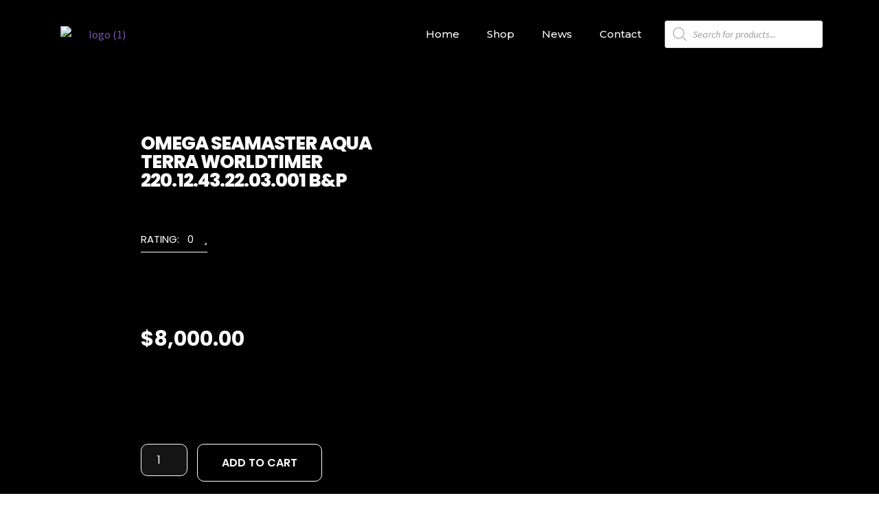

--- FILE ---
content_type: text/css
request_url: https://tailoredtimepieces.com/wp-content/uploads/elementor/css/post-6227.css?ver=1729364663
body_size: 1425
content:
.elementor-6227 .elementor-element.elementor-element-b62a0ef > .elementor-container{min-height:100vh;}.elementor-6227 .elementor-element.elementor-element-b62a0ef > .elementor-container > .elementor-column > .elementor-widget-wrap{align-content:center;align-items:center;}.elementor-6227 .elementor-element.elementor-element-b62a0ef{overflow:hidden;}.elementor-6227 .elementor-element.elementor-element-6a4fc90c:not(.elementor-motion-effects-element-type-background) > .elementor-widget-wrap, .elementor-6227 .elementor-element.elementor-element-6a4fc90c > .elementor-widget-wrap > .elementor-motion-effects-container > .elementor-motion-effects-layer{background-image:url("https://tailoredtimepieces.com/wp-content/uploads/2024/02/Screenshot-2024-02-18-at-3.51.33 PM.png");background-position:center center;background-repeat:no-repeat;background-size:cover;}.elementor-6227 .elementor-element.elementor-element-6a4fc90c > .elementor-element-populated{transition:background 0.3s, border 0.3s, border-radius 0.3s, box-shadow 0.3s;}.elementor-6227 .elementor-element.elementor-element-6a4fc90c > .elementor-element-populated > .elementor-background-overlay{transition:background 0.3s, border-radius 0.3s, opacity 0.3s;}.elementor-6227 .elementor-element.elementor-element-305eaaca{--spacer-size:50px;}.elementor-6227 .elementor-element.elementor-element-2a7559ea .elementor-icon-wrapper{text-align:center;}.elementor-6227 .elementor-element.elementor-element-2a7559ea.elementor-view-stacked .elementor-icon{background-color:#A7A7A7;}.elementor-6227 .elementor-element.elementor-element-2a7559ea.elementor-view-framed .elementor-icon, .elementor-6227 .elementor-element.elementor-element-2a7559ea.elementor-view-default .elementor-icon{color:#A7A7A7;border-color:#A7A7A7;}.elementor-6227 .elementor-element.elementor-element-2a7559ea.elementor-view-framed .elementor-icon, .elementor-6227 .elementor-element.elementor-element-2a7559ea.elementor-view-default .elementor-icon svg{fill:#A7A7A7;}.elementor-6227 .elementor-element.elementor-element-2a7559ea.elementor-view-stacked .elementor-icon:hover{background-color:#000000;}.elementor-6227 .elementor-element.elementor-element-2a7559ea.elementor-view-framed .elementor-icon:hover, .elementor-6227 .elementor-element.elementor-element-2a7559ea.elementor-view-default .elementor-icon:hover{color:#000000;border-color:#000000;}.elementor-6227 .elementor-element.elementor-element-2a7559ea.elementor-view-framed .elementor-icon:hover, .elementor-6227 .elementor-element.elementor-element-2a7559ea.elementor-view-default .elementor-icon:hover svg{fill:#000000;}.elementor-6227 .elementor-element.elementor-element-2a7559ea .elementor-icon{font-size:19px;}.elementor-6227 .elementor-element.elementor-element-2a7559ea .elementor-icon svg{height:19px;}.elementor-6227 .elementor-element.elementor-element-2a7559ea{width:auto;max-width:auto;top:47px;}body:not(.rtl) .elementor-6227 .elementor-element.elementor-element-2a7559ea{right:62px;}body.rtl .elementor-6227 .elementor-element.elementor-element-2a7559ea{left:62px;}.elementor-6227 .elementor-element.elementor-element-76a76493 > .elementor-container{max-width:300px;}.elementor-6227 .elementor-element.elementor-element-6476ad28 > .elementor-widget-wrap > .elementor-widget:not(.elementor-widget__width-auto):not(.elementor-widget__width-initial):not(:last-child):not(.elementor-absolute){margin-bottom:0px;}.elementor-6227 .elementor-element.elementor-element-7fcb1412{text-align:center;}.elementor-6227 .elementor-element.elementor-element-7fcb1412 .elementor-heading-title{color:#1C1C1C;font-family:"Montserrat", Sans-serif;font-size:18px;font-weight:normal;text-transform:uppercase;font-style:normal;text-decoration:none;line-height:23px;letter-spacing:-0.11px;}.elementor-6227 .elementor-element.elementor-element-7fcb1412 > .elementor-widget-container{margin:0px 0px 17px 0px;}.elementor-6227 .elementor-element.elementor-element-440857fb{text-align:center;width:var( --container-widget-width, 109% );max-width:109%;--container-widget-width:109%;--container-widget-flex-grow:0;}.elementor-6227 .elementor-element.elementor-element-440857fb .elementor-heading-title{color:#1C1C1C;font-family:"Montserrat", Sans-serif;font-size:73px;font-weight:900;text-transform:uppercase;font-style:normal;text-decoration:none;line-height:72px;letter-spacing:-0.34px;}.elementor-6227 .elementor-element.elementor-element-440857fb > .elementor-widget-container{margin:0px 0px 20px 0px;}.elementor-6227 .elementor-element.elementor-element-42698063{text-align:center;}.elementor-6227 .elementor-element.elementor-element-42698063 .elementor-heading-title{color:#1C1C1C;font-family:"Montserrat", Sans-serif;font-size:18px;font-weight:normal;text-transform:uppercase;font-style:normal;text-decoration:none;line-height:23px;letter-spacing:-0.11px;}.elementor-6227 .elementor-element.elementor-element-42698063 > .elementor-widget-container{margin:0px 0px 17px 0px;}.elementor-6227 .elementor-element.elementor-element-6b25e6b3 .elementor-field-group{padding-right:calc( 10px/2 );padding-left:calc( 10px/2 );margin-bottom:15px;}.elementor-6227 .elementor-element.elementor-element-6b25e6b3 .elementor-form-fields-wrapper{margin-left:calc( -10px/2 );margin-right:calc( -10px/2 );margin-bottom:-15px;}.elementor-6227 .elementor-element.elementor-element-6b25e6b3 .elementor-field-group.recaptcha_v3-bottomleft, .elementor-6227 .elementor-element.elementor-element-6b25e6b3 .elementor-field-group.recaptcha_v3-bottomright{margin-bottom:0;}body.rtl .elementor-6227 .elementor-element.elementor-element-6b25e6b3 .elementor-labels-inline .elementor-field-group > label{padding-left:0px;}body:not(.rtl) .elementor-6227 .elementor-element.elementor-element-6b25e6b3 .elementor-labels-inline .elementor-field-group > label{padding-right:0px;}body .elementor-6227 .elementor-element.elementor-element-6b25e6b3 .elementor-labels-above .elementor-field-group > label{padding-bottom:0px;}.elementor-6227 .elementor-element.elementor-element-6b25e6b3 .elementor-field-type-html{padding-bottom:0px;}.elementor-6227 .elementor-element.elementor-element-6b25e6b3 .elementor-field-group .elementor-field, .elementor-6227 .elementor-element.elementor-element-6b25e6b3 .elementor-field-subgroup label{font-family:"Arial", Sans-serif;font-weight:normal;text-transform:none;font-style:normal;text-decoration:none;}.elementor-6227 .elementor-element.elementor-element-6b25e6b3 .elementor-field-group:not(.elementor-field-type-upload) .elementor-field:not(.elementor-select-wrapper){background-color:#ffffff;border-color:#8E8E8E;border-radius:0px 0px 0px 0px;}.elementor-6227 .elementor-element.elementor-element-6b25e6b3 .elementor-field-group .elementor-select-wrapper select{background-color:#ffffff;border-color:#8E8E8E;border-radius:0px 0px 0px 0px;}.elementor-6227 .elementor-element.elementor-element-6b25e6b3 .elementor-field-group .elementor-select-wrapper::before{color:#8E8E8E;}.elementor-6227 .elementor-element.elementor-element-6b25e6b3 .elementor-button{font-family:"Arial", Sans-serif;font-size:14px;font-weight:normal;text-transform:uppercase;font-style:normal;text-decoration:none;line-height:16px;letter-spacing:1px;border-style:solid;border-width:1px 1px 1px 1px;border-radius:0px 0px 0px 0px;}.elementor-6227 .elementor-element.elementor-element-6b25e6b3 .e-form__buttons__wrapper__button-next{background-color:#E6EDF1;color:#1C1C1C;border-color:#E6EDF1;}.elementor-6227 .elementor-element.elementor-element-6b25e6b3 .elementor-button[type="submit"]{background-color:#E6EDF1;color:#1C1C1C;border-color:#E6EDF1;}.elementor-6227 .elementor-element.elementor-element-6b25e6b3 .elementor-button[type="submit"] svg *{fill:#1C1C1C;}.elementor-6227 .elementor-element.elementor-element-6b25e6b3 .e-form__buttons__wrapper__button-previous{background-color:#E6EDF1;color:#1C1C1C;border-color:#E6EDF1;}.elementor-6227 .elementor-element.elementor-element-6b25e6b3 .e-form__buttons__wrapper__button-next:hover{background-color:#222222;color:#ffffff;border-color:#222222;}.elementor-6227 .elementor-element.elementor-element-6b25e6b3 .elementor-button[type="submit"]:hover{background-color:#222222;color:#ffffff;border-color:#222222;}.elementor-6227 .elementor-element.elementor-element-6b25e6b3 .elementor-button[type="submit"]:hover svg *{fill:#ffffff;}.elementor-6227 .elementor-element.elementor-element-6b25e6b3 .e-form__buttons__wrapper__button-previous:hover{background-color:#222222;color:#ffffff;border-color:#222222;}.elementor-6227 .elementor-element.elementor-element-6b25e6b3 .elementor-message{font-family:"Arial", Sans-serif;font-size:16px;font-weight:normal;text-transform:none;font-style:normal;text-decoration:none;line-height:1.2em;letter-spacing:0.2px;}.elementor-6227 .elementor-element.elementor-element-6b25e6b3 .elementor-message.elementor-message-success{color:#000000;}.elementor-6227 .elementor-element.elementor-element-6b25e6b3 .elementor-message.elementor-message-danger{color:#A9B6CC;}.elementor-6227 .elementor-element.elementor-element-6b25e6b3 .elementor-message.elementor-help-inline{color:#A9B6CC;}.elementor-6227 .elementor-element.elementor-element-6b25e6b3{--e-form-steps-indicators-spacing:20px;--e-form-steps-indicator-padding:30px;--e-form-steps-indicator-inactive-secondary-color:#ffffff;--e-form-steps-indicator-active-secondary-color:#ffffff;--e-form-steps-indicator-completed-secondary-color:#ffffff;--e-form-steps-divider-width:1px;--e-form-steps-divider-gap:10px;}.elementor-6227 .elementor-element.elementor-element-62777e85 .elementor-button{-webkit-box-pack:center;-ms-flex-pack:center;justify-content:center;-webkit-box-align:center;-ms-flex-align:center;align-items:center;display:inline-flex;font-family:"Montserrat", Sans-serif;font-size:15px;font-weight:normal;text-transform:capitalize;font-style:normal;text-decoration:none;line-height:19px;letter-spacing:-0.09px;fill:#6E7373;color:#6E7373;background-color:rgba(255, 255, 255, 0);padding:0px 0px 0px 0px;}.elementor-6227 .elementor-element.elementor-element-62777e85 .elementor-button:hover, .elementor-6227 .elementor-element.elementor-element-62777e85 .elementor-button:focus{color:#000000;background-color:rgba(255, 255, 255, 0);}.elementor-6227 .elementor-element.elementor-element-62777e85 .elementor-button:hover svg, .elementor-6227 .elementor-element.elementor-element-62777e85 .elementor-button:focus svg{fill:#000000;}.elementor-6227 .elementor-element.elementor-element-62777e85 > .elementor-widget-container{margin:21px 0px 0px 0px;}#elementor-popup-modal-6227 .dialog-message{width:100vw;height:100vh;align-items:center;}#elementor-popup-modal-6227{justify-content:center;align-items:center;pointer-events:all;background-color:rgba(0,0,0,.8);}#elementor-popup-modal-6227 .dialog-widget-content{animation-duration:1s;box-shadow:2px 8px 23px 3px rgba(0,0,0,0.2);}@media(max-width:1024px){.elementor-6227 .elementor-element.elementor-element-2a7559ea .elementor-icon{font-size:18px;}.elementor-6227 .elementor-element.elementor-element-2a7559ea .elementor-icon svg{height:18px;}body:not(.rtl) .elementor-6227 .elementor-element.elementor-element-2a7559ea{right:21.5px;}body.rtl .elementor-6227 .elementor-element.elementor-element-2a7559ea{left:21.5px;}.elementor-6227 .elementor-element.elementor-element-2a7559ea{top:22px;}.elementor-6227 .elementor-element.elementor-element-7fcb1412 .elementor-heading-title{font-size:17px;line-height:1.2em;}.elementor-6227 .elementor-element.elementor-element-440857fb .elementor-heading-title{font-size:52px;}.elementor-6227 .elementor-element.elementor-element-42698063 .elementor-heading-title{font-size:17px;line-height:1.2em;}}@media(max-width:767px){.elementor-6227 .elementor-element.elementor-element-6a4fc90c:not(.elementor-motion-effects-element-type-background) > .elementor-widget-wrap, .elementor-6227 .elementor-element.elementor-element-6a4fc90c > .elementor-widget-wrap > .elementor-motion-effects-container > .elementor-motion-effects-layer{background-position:center center;}.elementor-6227 .elementor-element.elementor-element-305eaaca{--spacer-size:26vh;}.elementor-bc-flex-widget .elementor-6227 .elementor-element.elementor-element-7013796a.elementor-column .elementor-widget-wrap{align-items:center;}.elementor-6227 .elementor-element.elementor-element-7013796a.elementor-column.elementor-element[data-element_type="column"] > .elementor-widget-wrap.elementor-element-populated{align-content:center;align-items:center;}.elementor-6227 .elementor-element.elementor-element-7013796a > .elementor-element-populated{margin:20px 0px 0px 0px;--e-column-margin-right:0px;--e-column-margin-left:0px;}.elementor-6227 .elementor-element.elementor-element-2a7559ea .elementor-icon{font-size:14px;}.elementor-6227 .elementor-element.elementor-element-2a7559ea .elementor-icon svg{height:14px;}body:not(.rtl) .elementor-6227 .elementor-element.elementor-element-2a7559ea{right:10.688px;}body.rtl .elementor-6227 .elementor-element.elementor-element-2a7559ea{left:10.688px;}.elementor-6227 .elementor-element.elementor-element-2a7559ea{top:-164px;}.elementor-6227 .elementor-element.elementor-element-76a76493{padding:0% 0% 0% 0%;}.elementor-6227 .elementor-element.elementor-element-7fcb1412 .elementor-heading-title{font-size:16px;}.elementor-6227 .elementor-element.elementor-element-440857fb .elementor-heading-title{font-size:50px;line-height:1em;}.elementor-6227 .elementor-element.elementor-element-42698063 .elementor-heading-title{font-size:16px;}.elementor-6227 .elementor-element.elementor-element-6b25e6b3 .elementor-field-group .elementor-field, .elementor-6227 .elementor-element.elementor-element-6b25e6b3 .elementor-field-subgroup label{font-size:15px;line-height:17px;letter-spacing:-0.1px;}.elementor-6227 .elementor-element.elementor-element-62777e85 > .elementor-widget-container{margin:30px 0px 0px 0px;}}

--- FILE ---
content_type: text/css
request_url: https://tailoredtimepieces.com/wp-content/uploads/elementor/css/post-5678.css?ver=1723773503
body_size: 857
content:
.elementor-5678 .elementor-element.elementor-element-2adda83d > .elementor-container{min-height:80px;}.elementor-5678 .elementor-element.elementor-element-2adda83d > .elementor-container > .elementor-column > .elementor-widget-wrap{align-content:center;align-items:center;}.elementor-5678 .elementor-element.elementor-element-2adda83d:not(.elementor-motion-effects-element-type-background), .elementor-5678 .elementor-element.elementor-element-2adda83d > .elementor-motion-effects-container > .elementor-motion-effects-layer{background-color:#0000004D;}.elementor-5678 .elementor-element.elementor-element-2adda83d:hover{background-color:#02010100;}.elementor-5678 .elementor-element.elementor-element-2adda83d > .elementor-background-overlay{background-color:#000000;opacity:1;transition:background 0.3s, border-radius 0.3s, opacity 0.3s;}.elementor-5678 .elementor-element.elementor-element-2adda83d{transition:background 0.3s, border 0.3s, border-radius 0.3s, box-shadow 0.3s;margin-top:0px;margin-bottom:0px;padding:0px 100px 0px 0px;z-index:100;}.elementor-5678 .elementor-element.elementor-element-1231d002 img{width:120px;border-style:none;}.elementor-5678 .elementor-element.elementor-element-1231d002{z-index:101;}.ee-tooltip.ee-tooltip-1231d002.to--top,
							 .ee-tooltip.ee-tooltip-1231d002.to--bottom{margin-left:0px;}.ee-tooltip.ee-tooltip-1231d002.to--left,
							 .ee-tooltip.ee-tooltip-1231d002.to--right{margin-top:0px;}.elementor-5678 .elementor-element.elementor-element-30317d3c .elementor-menu-toggle{margin:0 auto;background-color:rgba(0,0,0,0);border-width:0px;border-radius:0px;}.elementor-5678 .elementor-element.elementor-element-30317d3c .elementor-nav-menu .elementor-item{font-family:"Montserrat", Sans-serif;font-size:15px;font-weight:500;text-transform:capitalize;font-style:normal;}.elementor-5678 .elementor-element.elementor-element-30317d3c .elementor-nav-menu--main .elementor-item{color:#FFFFFF;fill:#FFFFFF;padding-top:40px;padding-bottom:40px;}.elementor-5678 .elementor-element.elementor-element-30317d3c .elementor-nav-menu--main .elementor-item:hover,
					.elementor-5678 .elementor-element.elementor-element-30317d3c .elementor-nav-menu--main .elementor-item.elementor-item-active,
					.elementor-5678 .elementor-element.elementor-element-30317d3c .elementor-nav-menu--main .elementor-item.highlighted,
					.elementor-5678 .elementor-element.elementor-element-30317d3c .elementor-nav-menu--main .elementor-item:focus{color:#B1B1B1;fill:#B1B1B1;}.elementor-5678 .elementor-element.elementor-element-30317d3c .elementor-nav-menu--main .elementor-item.elementor-item-active{color:#FFFFFF;}.elementor-5678 .elementor-element.elementor-element-30317d3c .elementor-nav-menu--dropdown a, .elementor-5678 .elementor-element.elementor-element-30317d3c .elementor-menu-toggle{color:#000000;}.elementor-5678 .elementor-element.elementor-element-30317d3c .elementor-nav-menu--dropdown{background-color:#f2f2f2;}.elementor-5678 .elementor-element.elementor-element-30317d3c .elementor-nav-menu--dropdown a:hover,
					.elementor-5678 .elementor-element.elementor-element-30317d3c .elementor-nav-menu--dropdown a.elementor-item-active,
					.elementor-5678 .elementor-element.elementor-element-30317d3c .elementor-nav-menu--dropdown a.highlighted,
					.elementor-5678 .elementor-element.elementor-element-30317d3c .elementor-menu-toggle:hover{color:#00ce1b;}.elementor-5678 .elementor-element.elementor-element-30317d3c .elementor-nav-menu--dropdown a:hover,
					.elementor-5678 .elementor-element.elementor-element-30317d3c .elementor-nav-menu--dropdown a.elementor-item-active,
					.elementor-5678 .elementor-element.elementor-element-30317d3c .elementor-nav-menu--dropdown a.highlighted{background-color:#ededed;}.elementor-5678 .elementor-element.elementor-element-30317d3c .elementor-nav-menu--dropdown .elementor-item, .elementor-5678 .elementor-element.elementor-element-30317d3c .elementor-nav-menu--dropdown  .elementor-sub-item{font-size:15px;}.elementor-5678 .elementor-element.elementor-element-30317d3c div.elementor-menu-toggle{color:#FFFFFF;}.elementor-5678 .elementor-element.elementor-element-30317d3c div.elementor-menu-toggle svg{fill:#FFFFFF;}.elementor-5678 .elementor-element.elementor-element-30317d3c div.elementor-menu-toggle:hover{color:#D5D5D5;}.elementor-5678 .elementor-element.elementor-element-30317d3c div.elementor-menu-toggle:hover svg{fill:#D5D5D5;}.elementor-5678 .elementor-element.elementor-element-30317d3c{--nav-menu-icon-size:25px;width:var( --container-widget-width, 99.315% );max-width:99.315%;--container-widget-width:99.315%;--container-widget-flex-grow:0;}.elementor-5678 .elementor-element.elementor-element-30317d3c > .elementor-widget-container{border-style:none;}.elementor-bc-flex-widget .elementor-5678 .elementor-element.elementor-element-5eab6aa7.elementor-column .elementor-widget-wrap{align-items:center;}.elementor-5678 .elementor-element.elementor-element-5eab6aa7.elementor-column.elementor-element[data-element_type="column"] > .elementor-widget-wrap.elementor-element-populated{align-content:center;align-items:center;}.elementor-5678 .elementor-element.elementor-element-5eab6aa7.elementor-column > .elementor-widget-wrap{justify-content:center;}.elementor-5678 .elementor-element.elementor-element-5eab6aa7 > .elementor-element-populated{padding:10px 10px 10px 10px;}.elementor-5678 .elementor-element.elementor-element-864441c > .elementor-container{min-height:80px;}.elementor-5678 .elementor-element.elementor-element-864441c > .elementor-container > .elementor-column > .elementor-widget-wrap{align-content:center;align-items:center;}.elementor-5678 .elementor-element.elementor-element-864441c:not(.elementor-motion-effects-element-type-background), .elementor-5678 .elementor-element.elementor-element-864441c > .elementor-motion-effects-container > .elementor-motion-effects-layer{background-color:#0000004D;}.elementor-5678 .elementor-element.elementor-element-864441c:hover{background-color:#02010100;}.elementor-5678 .elementor-element.elementor-element-864441c > .elementor-background-overlay{background-color:#000000;opacity:1;transition:background 0.3s, border-radius 0.3s, opacity 0.3s;}.elementor-5678 .elementor-element.elementor-element-864441c{transition:background 0.3s, border 0.3s, border-radius 0.3s, box-shadow 0.3s;margin-top:0px;margin-bottom:0px;padding:0px 100px 0px 0px;z-index:100;}.elementor-5678 .elementor-element.elementor-element-b30b5cf img{width:120px;border-style:none;}.elementor-5678 .elementor-element.elementor-element-b30b5cf{z-index:101;}.ee-tooltip.ee-tooltip-b30b5cf.to--top,
							 .ee-tooltip.ee-tooltip-b30b5cf.to--bottom{margin-left:0px;}.ee-tooltip.ee-tooltip-b30b5cf.to--left,
							 .ee-tooltip.ee-tooltip-b30b5cf.to--right{margin-top:0px;}.elementor-bc-flex-widget .elementor-5678 .elementor-element.elementor-element-d132178.elementor-column .elementor-widget-wrap{align-items:center;}.elementor-5678 .elementor-element.elementor-element-d132178.elementor-column.elementor-element[data-element_type="column"] > .elementor-widget-wrap.elementor-element-populated{align-content:center;align-items:center;}.elementor-5678 .elementor-element.elementor-element-d132178.elementor-column > .elementor-widget-wrap{justify-content:center;}.elementor-5678 .elementor-element.elementor-element-d132178 > .elementor-element-populated{padding:10px 10px 10px 10px;}.elementor-5678 .elementor-element.elementor-element-89904d4 .elementor-menu-toggle{margin:0 auto;background-color:rgba(0,0,0,0);border-width:0px;border-radius:0px;}.elementor-5678 .elementor-element.elementor-element-89904d4 .elementor-nav-menu .elementor-item{font-family:"Montserrat", Sans-serif;font-size:15px;font-weight:500;text-transform:capitalize;font-style:normal;}.elementor-5678 .elementor-element.elementor-element-89904d4 .elementor-nav-menu--main .elementor-item{color:#FFFFFF;fill:#FFFFFF;padding-top:40px;padding-bottom:40px;}.elementor-5678 .elementor-element.elementor-element-89904d4 .elementor-nav-menu--main .elementor-item:hover,
					.elementor-5678 .elementor-element.elementor-element-89904d4 .elementor-nav-menu--main .elementor-item.elementor-item-active,
					.elementor-5678 .elementor-element.elementor-element-89904d4 .elementor-nav-menu--main .elementor-item.highlighted,
					.elementor-5678 .elementor-element.elementor-element-89904d4 .elementor-nav-menu--main .elementor-item:focus{color:#B1B1B1;fill:#B1B1B1;}.elementor-5678 .elementor-element.elementor-element-89904d4 .elementor-nav-menu--main .elementor-item.elementor-item-active{color:#FFFFFF;}.elementor-5678 .elementor-element.elementor-element-89904d4 .elementor-nav-menu--dropdown a, .elementor-5678 .elementor-element.elementor-element-89904d4 .elementor-menu-toggle{color:#000000;}.elementor-5678 .elementor-element.elementor-element-89904d4 .elementor-nav-menu--dropdown{background-color:#f2f2f2;}.elementor-5678 .elementor-element.elementor-element-89904d4 .elementor-nav-menu--dropdown a:hover,
					.elementor-5678 .elementor-element.elementor-element-89904d4 .elementor-nav-menu--dropdown a.elementor-item-active,
					.elementor-5678 .elementor-element.elementor-element-89904d4 .elementor-nav-menu--dropdown a.highlighted,
					.elementor-5678 .elementor-element.elementor-element-89904d4 .elementor-menu-toggle:hover{color:#00ce1b;}.elementor-5678 .elementor-element.elementor-element-89904d4 .elementor-nav-menu--dropdown a:hover,
					.elementor-5678 .elementor-element.elementor-element-89904d4 .elementor-nav-menu--dropdown a.elementor-item-active,
					.elementor-5678 .elementor-element.elementor-element-89904d4 .elementor-nav-menu--dropdown a.highlighted{background-color:#ededed;}.elementor-5678 .elementor-element.elementor-element-89904d4 .elementor-nav-menu--dropdown .elementor-item, .elementor-5678 .elementor-element.elementor-element-89904d4 .elementor-nav-menu--dropdown  .elementor-sub-item{font-size:15px;}.elementor-5678 .elementor-element.elementor-element-89904d4 div.elementor-menu-toggle{color:#FFFFFF;}.elementor-5678 .elementor-element.elementor-element-89904d4 div.elementor-menu-toggle svg{fill:#FFFFFF;}.elementor-5678 .elementor-element.elementor-element-89904d4 div.elementor-menu-toggle:hover{color:#D5D5D5;}.elementor-5678 .elementor-element.elementor-element-89904d4 div.elementor-menu-toggle:hover svg{fill:#D5D5D5;}.elementor-5678 .elementor-element.elementor-element-89904d4{--nav-menu-icon-size:25px;width:var( --container-widget-width, 99.315% );max-width:99.315%;--container-widget-width:99.315%;--container-widget-flex-grow:0;}.elementor-5678 .elementor-element.elementor-element-89904d4 > .elementor-widget-container{border-style:none;}@media(min-width:768px){.elementor-5678 .elementor-element.elementor-element-794e9b1a{width:56.226%;}.elementor-5678 .elementor-element.elementor-element-5eab6aa7{width:18.301%;}.elementor-5678 .elementor-element.elementor-element-998044c{width:51.523%;}.elementor-5678 .elementor-element.elementor-element-d132178{width:23.004%;}}@media(max-width:1024px){.elementor-5678 .elementor-element.elementor-element-2adda83d{padding:30px 20px 30px 20px;}.elementor-5678 .elementor-element.elementor-element-30317d3c .elementor-nav-menu--main > .elementor-nav-menu > li > .elementor-nav-menu--dropdown, .elementor-5678 .elementor-element.elementor-element-30317d3c .elementor-nav-menu__container.elementor-nav-menu--dropdown{margin-top:45px !important;}.elementor-5678 .elementor-element.elementor-element-864441c{padding:30px 20px 30px 20px;}.elementor-5678 .elementor-element.elementor-element-89904d4 .elementor-nav-menu--main > .elementor-nav-menu > li > .elementor-nav-menu--dropdown, .elementor-5678 .elementor-element.elementor-element-89904d4 .elementor-nav-menu__container.elementor-nav-menu--dropdown{margin-top:45px !important;}}@media(max-width:767px){.elementor-5678 .elementor-element.elementor-element-2adda83d{padding:20px 20px 20px 20px;}.elementor-5678 .elementor-element.elementor-element-358980ee{width:50%;}.elementor-5678 .elementor-element.elementor-element-1231d002 img{width:70px;}.elementor-5678 .elementor-element.elementor-element-1231d002{width:var( --container-widget-width, 78px );max-width:78px;--container-widget-width:78px;--container-widget-flex-grow:0;}.elementor-5678 .elementor-element.elementor-element-794e9b1a{width:35%;}.elementor-5678 .elementor-element.elementor-element-30317d3c .elementor-nav-menu--main > .elementor-nav-menu > li > .elementor-nav-menu--dropdown, .elementor-5678 .elementor-element.elementor-element-30317d3c .elementor-nav-menu__container.elementor-nav-menu--dropdown{margin-top:35px !important;}.elementor-5678 .elementor-element.elementor-element-30317d3c{width:var( --container-widget-width, 124px );max-width:124px;--container-widget-width:124px;--container-widget-flex-grow:0;}.elementor-5678 .elementor-element.elementor-element-5eab6aa7{width:15%;}.elementor-5678 .elementor-element.elementor-element-864441c{padding:20px 20px 20px 20px;}.elementor-5678 .elementor-element.elementor-element-4ce2505{width:50%;}.elementor-5678 .elementor-element.elementor-element-b30b5cf img{width:70px;}.elementor-5678 .elementor-element.elementor-element-b30b5cf{width:var( --container-widget-width, 78px );max-width:78px;--container-widget-width:78px;--container-widget-flex-grow:0;}.elementor-5678 .elementor-element.elementor-element-998044c{width:35%;}.elementor-5678 .elementor-element.elementor-element-d132178{width:15%;}.elementor-5678 .elementor-element.elementor-element-89904d4 .elementor-nav-menu--main > .elementor-nav-menu > li > .elementor-nav-menu--dropdown, .elementor-5678 .elementor-element.elementor-element-89904d4 .elementor-nav-menu__container.elementor-nav-menu--dropdown{margin-top:35px !important;}.elementor-5678 .elementor-element.elementor-element-89904d4{width:var( --container-widget-width, 124px );max-width:124px;--container-widget-width:124px;--container-widget-flex-grow:0;}}

--- FILE ---
content_type: text/css
request_url: https://tailoredtimepieces.com/wp-content/uploads/elementor/css/post-5700.css?ver=1723773503
body_size: -2
content:
.elementor-5700 .elementor-element.elementor-element-7f30344 > .elementor-container{min-height:90px;}.elementor-5700 .elementor-element.elementor-element-7f30344 > .elementor-container > .elementor-column > .elementor-widget-wrap{align-content:center;align-items:center;}.elementor-5700 .elementor-element.elementor-element-7f30344:not(.elementor-motion-effects-element-type-background), .elementor-5700 .elementor-element.elementor-element-7f30344 > .elementor-motion-effects-container > .elementor-motion-effects-layer{background-color:#000000;}.elementor-5700 .elementor-element.elementor-element-7f30344{transition:background 0.3s, border 0.3s, border-radius 0.3s, box-shadow 0.3s;}.elementor-5700 .elementor-element.elementor-element-7f30344 > .elementor-background-overlay{transition:background 0.3s, border-radius 0.3s, opacity 0.3s;}.elementor-5700 .elementor-element.elementor-element-87490ab{text-align:center;}.elementor-5700 .elementor-element.elementor-element-87490ab .elementor-heading-title{color:#FFFFFF;font-family:"Montserrat", Sans-serif;font-size:13px;font-weight:300;}@media(max-width:1024px){.elementor-5700 .elementor-element.elementor-element-7f30344{padding:10px 20px 10px 20px;}}@media(max-width:767px){.elementor-5700 .elementor-element.elementor-element-7f30344{padding:20px 20px 00px 20px;}.elementor-5700 .elementor-element.elementor-element-87490ab{text-align:center;}.elementor-5700 .elementor-element.elementor-element-87490ab .elementor-heading-title{line-height:19px;}}

--- FILE ---
content_type: text/css
request_url: https://tailoredtimepieces.com/wp-content/uploads/elementor/css/post-5854.css?ver=1723773537
body_size: 1292
content:
.elementor-5854 .elementor-element.elementor-element-788711ea > .elementor-container{max-width:900px;}.elementor-5854 .elementor-element.elementor-element-788711ea:not(.elementor-motion-effects-element-type-background), .elementor-5854 .elementor-element.elementor-element-788711ea > .elementor-motion-effects-container > .elementor-motion-effects-layer{background-color:#000000;}.elementor-5854 .elementor-element.elementor-element-788711ea{transition:background 0.3s, border 0.3s, border-radius 0.3s, box-shadow 0.3s;padding:80px 0px 80px 0px;}.elementor-5854 .elementor-element.elementor-element-788711ea > .elementor-background-overlay{transition:background 0.3s, border-radius 0.3s, opacity 0.3s;}.elementor-5854 .elementor-element.elementor-element-6c8f8338 > .elementor-element-populated{margin:0px 50px 0px 0px;--e-column-margin-right:50px;--e-column-margin-left:0px;}.elementor-5854 .elementor-element.elementor-element-7263cd74 .elementor-heading-title{color:#FFFFFF;font-family:"Poppins", Sans-serif;font-size:27px;font-weight:800;text-transform:uppercase;}.elementor-5854 .elementor-element.elementor-element-2a47b614 .elementor-button .elementor-align-icon-right{margin-left:15px;}.elementor-5854 .elementor-element.elementor-element-2a47b614 .elementor-button .elementor-align-icon-left{margin-right:15px;}.elementor-5854 .elementor-element.elementor-element-2a47b614 .elementor-button{font-family:"Poppins", Sans-serif;font-size:15px;text-transform:uppercase;fill:#FFFFFF;color:#FFFFFF;background-color:#FFFFFF00;border-style:solid;border-width:0px 0px 1px 0px;border-radius:0px 0px 0px 0px;padding:0px 0px 10px 0px;}.elementor-5854 .elementor-element.elementor-element-2a47b614 > .elementor-widget-container{margin:040px 0px 40px 0px;}.elementor-5854 .elementor-element.elementor-element-908e5ac{text-align:left;}.woocommerce .elementor-5854 .elementor-element.elementor-element-908e5ac .woocommerce-product-details__short-description{color:#FFFFFF;font-family:"Poppins", Sans-serif;font-size:18px;font-weight:200;line-height:1.7em;}.elementor-5854 .elementor-element.elementor-element-908e5ac > .elementor-widget-container{margin:040px 0px 40px 0px;}.woocommerce .elementor-5854 .elementor-element.elementor-element-117a7aec .price{color:#FFFFFF;font-family:"Poppins", Sans-serif;font-size:30px;font-weight:700;}.elementor-5854 .elementor-element.elementor-element-7272e99a .cart button, .elementor-5854 .elementor-element.elementor-element-7272e99a .cart .button{font-family:"Poppins", Sans-serif;text-transform:uppercase;border-style:solid;border-width:1px 1px 1px 1px;border-radius:10px 10px 10px 10px;padding:14px 35px 14px 35px;color:#FFFFFF;background-color:rgba(255,255,255,0);border-color:#FFFFFF;transition:all 0.2s;}.elementor-5854 .elementor-element.elementor-element-7272e99a .cart button:hover, .elementor-5854 .elementor-element.elementor-element-7272e99a .cart .button:hover{color:#CFCFCF;background-color:#0000000D;border-color:#999999;}.elementor-5854 .elementor-element.elementor-element-7272e99a .quantity .qty{font-family:"Poppins", Sans-serif;border-style:solid;border-width:1px 1px 1px 1px;border-radius:10px 10px 10px 10px;color:#FFFFFF;background-color:rgba(255,255,255,0.08);border-color:#FFFFFF;transition:all 0.2s;}.elementor-5854 .elementor-element.elementor-element-7272e99a .quantity .qty:focus{color:#000000;}.elementor-5854 .elementor-element.elementor-element-7272e99a > .elementor-widget-container{margin:50px 0px 40px 0px;}.elementor-bc-flex-widget .elementor-5854 .elementor-element.elementor-element-6c07d6cf.elementor-column .elementor-widget-wrap{align-items:flex-end;}.elementor-5854 .elementor-element.elementor-element-6c07d6cf.elementor-column.elementor-element[data-element_type="column"] > .elementor-widget-wrap.elementor-element-populated{align-content:flex-end;align-items:flex-end;}.elementor-5854 .elementor-element.elementor-element-6c07d6cf:not(.elementor-motion-effects-element-type-background) > .elementor-widget-wrap, .elementor-5854 .elementor-element.elementor-element-6c07d6cf > .elementor-widget-wrap > .elementor-motion-effects-container > .elementor-motion-effects-layer{background-position:center center;background-repeat:no-repeat;background-size:cover;}.elementor-5854 .elementor-element.elementor-element-6c07d6cf > .elementor-element-populated{border-style:none;box-shadow:10px 10px 20px -11px rgba(0,0,0,0.15);transition:background 0.3s, border 0.3s, border-radius 0.3s, box-shadow 0.3s;margin:0px 0px 0px 0px;--e-column-margin-right:0px;--e-column-margin-left:0px;padding:0px 0px 0px 0px;}.elementor-5854 .elementor-element.elementor-element-6c07d6cf > .elementor-element-populated, .elementor-5854 .elementor-element.elementor-element-6c07d6cf > .elementor-element-populated > .elementor-background-overlay, .elementor-5854 .elementor-element.elementor-element-6c07d6cf > .elementor-background-slideshow{border-radius:0px 0px 0px 0px;}.elementor-5854 .elementor-element.elementor-element-6c07d6cf > .elementor-element-populated > .elementor-background-overlay{transition:background 0.3s, border-radius 0.3s, opacity 0.3s;}.elementor-5854 .elementor-element.elementor-element-63923826{--alignment:justify;--grid-side-margin:0px;--grid-column-gap:0px;--grid-row-gap:0px;--grid-bottom-margin:0px;--e-share-buttons-primary-color:rgba(255,255,255,0);--e-share-buttons-secondary-color:#000000;}.elementor-5854 .elementor-element.elementor-element-63923826 .elementor-share-btn__icon{--e-share-buttons-icon-size:1.4em;}.elementor-5854 .elementor-element.elementor-element-5f737edc > .elementor-container{max-width:900px;}.elementor-5854 .elementor-element.elementor-element-5f737edc:not(.elementor-motion-effects-element-type-background), .elementor-5854 .elementor-element.elementor-element-5f737edc > .elementor-motion-effects-container > .elementor-motion-effects-layer{background-color:#000000;}.elementor-5854 .elementor-element.elementor-element-5f737edc{transition:background 0.3s, border 0.3s, border-radius 0.3s, box-shadow 0.3s;padding:10px 0px 80px 0px;}.elementor-5854 .elementor-element.elementor-element-5f737edc > .elementor-background-overlay{transition:background 0.3s, border-radius 0.3s, opacity 0.3s;}.woocommerce .elementor-5854 .elementor-element.elementor-element-2c7309c8 .woocommerce-tabs ul.wc-tabs li a{color:#FFFFFF;font-family:"Poppins", Sans-serif;font-size:15px;font-weight:700;text-transform:uppercase;}.woocommerce .elementor-5854 .elementor-element.elementor-element-2c7309c8 .woocommerce-tabs ul.wc-tabs li{background-color:#000000;border-color:#0000002E;border-radius:4px 4px 0 0;}.woocommerce .elementor-5854 .elementor-element.elementor-element-2c7309c8 .woocommerce-tabs .woocommerce-Tabs-panel{border-color:#0000002E;font-family:"Poppins", Sans-serif;font-size:15px;font-weight:500;text-transform:uppercase;line-height:1.9em;border-width:1px 1px 1px 1px;margin-top:-1px;border-radius:0px 0px 0px 0px;box-shadow:0px 0px 10px 0px rgba(0, 0, 0, 0);}.woocommerce .elementor-5854 .elementor-element.elementor-element-2c7309c8 .woocommerce-tabs ul.wc-tabs li.active a{color:#FFFFFF;}.woocommerce .elementor-5854 .elementor-element.elementor-element-2c7309c8 .woocommerce-tabs .woocommerce-Tabs-panel, .woocommerce .elementor-5854 .elementor-element.elementor-element-2c7309c8 .woocommerce-tabs ul.wc-tabs li.active{background-color:#000000FA;}.woocommerce .elementor-5854 .elementor-element.elementor-element-2c7309c8 .woocommerce-tabs ul.wc-tabs li.active{border-bottom-color:#000000FA;}.woocommerce .elementor-5854 .elementor-element.elementor-element-2c7309c8 .woocommerce-Tabs-panel{color:#FFFFFF;}.woocommerce .elementor-5854 .elementor-element.elementor-element-2c7309c8 .woocommerce-Tabs-panel h2{color:#FFFFFF;}.woocommerce .elementor-5854 .elementor-element.elementor-element-2c7309c8 .woocommerce-tabs .woocommerce-Tabs-panel h2{font-family:"Poppins", Sans-serif;font-weight:500;text-transform:uppercase;}.woocommerce .elementor-5854 .elementor-element.elementor-element-2c7309c8 .woocommerce-tabs ul.wc-tabs{margin-left:0px;margin-right:0px;}.elementor-5854 .elementor-element.elementor-element-2c7309c8 > .elementor-widget-container{margin:0px 0px 60px 0px;}.elementor-5854 .elementor-element.elementor-element-43466d9b.elementor-wc-products  ul.products{grid-column-gap:40px;}.elementor-5854 .elementor-element.elementor-element-43466d9b.elementor-wc-products ul.products li.product{text-align:left;border-radius:0px;}.elementor-5854 .elementor-element.elementor-element-43466d9b.elementor-wc-products .attachment-woocommerce_thumbnail{border-radius:10px 10px 10px 10px;}.elementor-5854 .elementor-element.elementor-element-43466d9b.elementor-wc-products ul.products li.product .woocommerce-loop-product__title{color:#FFFFFF;}.elementor-5854 .elementor-element.elementor-element-43466d9b.elementor-wc-products ul.products li.product .woocommerce-loop-category__title{color:#FFFFFF;}.elementor-5854 .elementor-element.elementor-element-43466d9b.elementor-wc-products ul.products li.product .woocommerce-loop-product__title, .elementor-5854 .elementor-element.elementor-element-43466d9b.elementor-wc-products ul.products li.product .woocommerce-loop-category__title{font-family:"Poppins", Sans-serif;font-size:13px;font-weight:800;text-transform:uppercase;}.elementor-5854 .elementor-element.elementor-element-43466d9b.elementor-wc-products ul.products li.product .star-rating{font-size:0em;}.elementor-5854 .elementor-element.elementor-element-43466d9b.elementor-wc-products ul.products li.product .price{color:#FFFFFF;font-family:"Poppins", Sans-serif;font-weight:500;}.elementor-5854 .elementor-element.elementor-element-43466d9b.elementor-wc-products ul.products li.product .price ins{color:#FFFFFF;}.elementor-5854 .elementor-element.elementor-element-43466d9b.elementor-wc-products ul.products li.product .price ins .amount{color:#FFFFFF;}.elementor-5854 .elementor-element.elementor-element-43466d9b.elementor-wc-products ul.products li.product .price del{color:#898989;}.elementor-5854 .elementor-element.elementor-element-43466d9b.elementor-wc-products ul.products li.product .price del .amount{color:#898989;}.elementor-5854 .elementor-element.elementor-element-43466d9b.elementor-wc-products ul.products li.product .price del {font-family:"Ubuntu Condensed", Sans-serif;}.elementor-5854 .elementor-element.elementor-element-43466d9b.elementor-wc-products ul.products li.product .button{color:#FFFFFF;background-color:#0000000F;border-color:#FFFFFF;font-family:"Poppins", Sans-serif;font-weight:800;text-transform:uppercase;border-style:solid;border-width:1px 1px 1px 1px;border-radius:0px 0px 0px 0px;padding:10px 10px 10px 10px;margin-top:30px;}.woocommerce .elementor-5854 .elementor-element.elementor-element-43466d9b.elementor-wc-products .products > h2{color:#FFFFFF;font-family:"Poppins", Sans-serif;font-size:30px;font-weight:800;text-transform:uppercase;text-align:left;margin-bottom:30px;}.elementor-5854 .elementor-element.elementor-element-43466d9b.elementor-wc-products ul.products li.product span.onsale{display:block;}.elementor-5854 .elementor-element.elementor-element-43466d9b > .elementor-widget-container{padding:10px 10px 10px 10px;}.elementor-5854 .elementor-element.elementor-element-60720745.elementor-wc-products  ul.products{grid-column-gap:40px;grid-row-gap:34px;}.elementor-5854 .elementor-element.elementor-element-60720745.elementor-wc-products ul.products li.product{text-align:left;border-radius:0px;}.elementor-5854 .elementor-element.elementor-element-60720745.elementor-wc-products ul.products li.product .woocommerce-loop-product__title{color:#000000;}.elementor-5854 .elementor-element.elementor-element-60720745.elementor-wc-products ul.products li.product .woocommerce-loop-category__title{color:#000000;}.elementor-5854 .elementor-element.elementor-element-60720745.elementor-wc-products ul.products li.product .woocommerce-loop-product__title, .elementor-5854 .elementor-element.elementor-element-60720745.elementor-wc-products ul.products li.product .woocommerce-loop-category__title{font-family:"Ubuntu Condensed", Sans-serif;text-transform:uppercase;}.elementor-5854 .elementor-element.elementor-element-60720745.elementor-wc-products ul.products li.product .price{color:#000000;font-family:"Ubuntu Condensed", Sans-serif;}.elementor-5854 .elementor-element.elementor-element-60720745.elementor-wc-products ul.products li.product .price ins{color:#000000;}.elementor-5854 .elementor-element.elementor-element-60720745.elementor-wc-products ul.products li.product .price ins .amount{color:#000000;}.elementor-5854 .elementor-element.elementor-element-60720745.elementor-wc-products ul.products li.product .price del{color:#898989;}.elementor-5854 .elementor-element.elementor-element-60720745.elementor-wc-products ul.products li.product .price del .amount{color:#898989;}.elementor-5854 .elementor-element.elementor-element-60720745.elementor-wc-products ul.products li.product .price del {font-family:"Ubuntu Condensed", Sans-serif;}.elementor-5854 .elementor-element.elementor-element-60720745.elementor-wc-products ul.products li.product .button{background-color:rgba(255,255,255,0.06);border-color:#bababa;font-family:"Ubuntu Condensed", Sans-serif;border-style:solid;border-width:1px 1px 1px 1px;border-radius:0px 0px 0px 0px;margin-top:25px;}.elementor-5854 .elementor-element.elementor-element-60720745.elementor-wc-products ul.products li.product span.onsale{display:block;}.elementor-5854 .elementor-element.elementor-element-60720745 > .elementor-widget-container{padding:10px 10px 10px 10px;}@media(min-width:1025px){.elementor-5854 .elementor-element.elementor-element-6c07d6cf:not(.elementor-motion-effects-element-type-background) > .elementor-widget-wrap, .elementor-5854 .elementor-element.elementor-element-6c07d6cf > .elementor-widget-wrap > .elementor-motion-effects-container > .elementor-motion-effects-layer{background-attachment:scroll;}}@media(max-width:1024px){.elementor-5854 .elementor-element.elementor-element-788711ea{padding:30px 20px 30px 20px;}.elementor-5854 .elementor-element.elementor-element-6c8f8338 > .elementor-element-populated{margin:0px 0px 0px 0px;--e-column-margin-right:0px;--e-column-margin-left:0px;padding:0px 20px 0px 0px;} .elementor-5854 .elementor-element.elementor-element-63923826{--grid-side-margin:0px;--grid-column-gap:0px;--grid-row-gap:0px;--grid-bottom-margin:0px;}.elementor-5854 .elementor-element.elementor-element-5f737edc{padding:0px 20px 0px 20px;}.elementor-5854 .elementor-element.elementor-element-43466d9b.elementor-wc-products  ul.products{grid-column-gap:20px;grid-row-gap:40px;}.elementor-5854 .elementor-element.elementor-element-60720745.elementor-wc-products  ul.products{grid-column-gap:20px;grid-row-gap:40px;}}@media(max-width:767px){.elementor-5854 .elementor-element.elementor-element-788711ea{margin-top:0px;margin-bottom:0px;padding:20px 20px 0px 20px;}.elementor-5854 .elementor-element.elementor-element-6c8f8338 > .elementor-element-populated{margin:40px 0px 0px 0px;--e-column-margin-right:0px;--e-column-margin-left:0px;}.elementor-5854 .elementor-element.elementor-element-6c07d6cf > .elementor-element-populated{padding:0200px 30px 00px 030px;} .elementor-5854 .elementor-element.elementor-element-63923826{--grid-side-margin:0px;--grid-column-gap:0px;--grid-row-gap:0px;--grid-bottom-margin:0px;}.elementor-5854 .elementor-element.elementor-element-5f737edc{padding:0px 0px 0px 0px;}.elementor-5854 .elementor-element.elementor-element-2c7309c8 > .elementor-widget-container{margin:0px 0px 0px 0px;padding:0px 0px 0px 0px;}.elementor-5854 .elementor-element.elementor-element-43466d9b.elementor-wc-products  ul.products{grid-column-gap:20px;grid-row-gap:40px;}.elementor-5854 .elementor-element.elementor-element-43466d9b.elementor-wc-products ul.products li.product .woocommerce-loop-product__title, .elementor-5854 .elementor-element.elementor-element-43466d9b.elementor-wc-products ul.products li.product .woocommerce-loop-category__title{font-size:13px;}.elementor-5854 .elementor-element.elementor-element-43466d9b.elementor-wc-products ul.products li.product .button{font-size:15px;}.elementor-5854 .elementor-element.elementor-element-43466d9b > .elementor-widget-container{margin:30px 0px 0px 0px;}.elementor-5854 .elementor-element.elementor-element-60720745.elementor-wc-products  ul.products{grid-column-gap:20px;grid-row-gap:40px;}}